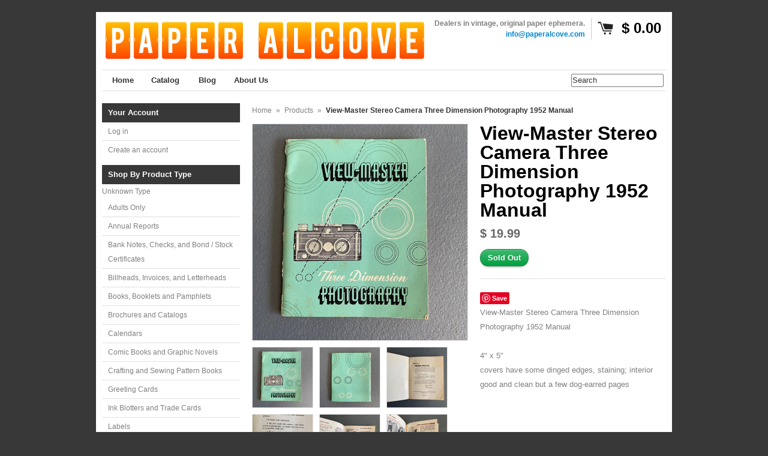

--- FILE ---
content_type: text/html; charset=utf-8
request_url: https://preppyporch.com/products/view-master-stereo-camera-three-dimension-photography-1952-manual
body_size: 14388
content:
<!DOCTYPE html>
<!--[if lt IE 7 ]> <html lang="en" class="no-js ie6"> <![endif]-->
<!--[if IE 7 ]>    <html lang="en" class="no-js ie7"> <![endif]-->
<!--[if IE 8 ]>    <html lang="en" class="no-js ie8"> <![endif]-->
<!--[if IE 9 ]>    <html lang="en" class="no-js ie9"> <![endif]-->
<!--[if (gt IE 9)|!(IE)]><!--> <html lang="en" class="no-js"> <!--<![endif]-->
<head>
  <meta name="p:domain_verify" content="6906ac7a40fd6ec08fd54135b1674c83"/>
 
<!-- meta.liquid snippet  -->
        
        
            <meta name="description" content="View-Master Stereo Camera Three Dimension Photography 1952 Manual4&quot; x 5&quot;covers have some dinged edges, staining; interior good and clean but a few dog-earred pages" />
        
  <link rel="shortcut icon" href="//preppyporch.com/cdn/shop/t/14/assets/favicon.png?v=37" type="image/png" />
  <meta charset="utf-8" />
  <meta http-equiv="X-UA-Compatible" content="IE=edge,chrome=1" />

  <title>
  View-Master Stereo Camera Three Dimension Photography 1952 Manual | Paper Alcove  
  </title>

  <link rel="canonical" href="https://paper-alcove.myshopify.com/products/view-master-stereo-camera-three-dimension-photography-1952-manual" />

  <script>window.performance && window.performance.mark && window.performance.mark('shopify.content_for_header.start');</script><meta id="shopify-digital-wallet" name="shopify-digital-wallet" content="/7226987/digital_wallets/dialog">
<meta name="shopify-checkout-api-token" content="7364b3cedca73d4bd04e158f50056769">
<meta id="in-context-paypal-metadata" data-shop-id="7226987" data-venmo-supported="false" data-environment="production" data-locale="en_US" data-paypal-v4="true" data-currency="USD">
<link rel="alternate" type="application/json+oembed" href="https://paper-alcove.myshopify.com/products/view-master-stereo-camera-three-dimension-photography-1952-manual.oembed">
<script async="async" src="/checkouts/internal/preloads.js?locale=en-US"></script>
<link rel="preconnect" href="https://shop.app" crossorigin="anonymous">
<script async="async" src="https://shop.app/checkouts/internal/preloads.js?locale=en-US&shop_id=7226987" crossorigin="anonymous"></script>
<script id="apple-pay-shop-capabilities" type="application/json">{"shopId":7226987,"countryCode":"US","currencyCode":"USD","merchantCapabilities":["supports3DS"],"merchantId":"gid:\/\/shopify\/Shop\/7226987","merchantName":"Paper Alcove","requiredBillingContactFields":["postalAddress","email"],"requiredShippingContactFields":["postalAddress","email"],"shippingType":"shipping","supportedNetworks":["visa","masterCard","amex","discover","elo","jcb"],"total":{"type":"pending","label":"Paper Alcove","amount":"1.00"},"shopifyPaymentsEnabled":true,"supportsSubscriptions":true}</script>
<script id="shopify-features" type="application/json">{"accessToken":"7364b3cedca73d4bd04e158f50056769","betas":["rich-media-storefront-analytics"],"domain":"preppyporch.com","predictiveSearch":true,"shopId":7226987,"locale":"en"}</script>
<script>var Shopify = Shopify || {};
Shopify.shop = "paper-alcove.myshopify.com";
Shopify.locale = "en";
Shopify.currency = {"active":"USD","rate":"1.0"};
Shopify.country = "US";
Shopify.theme = {"name":"Copy of Expo","id":10193673,"schema_name":null,"schema_version":null,"theme_store_id":null,"role":"main"};
Shopify.theme.handle = "null";
Shopify.theme.style = {"id":null,"handle":null};
Shopify.cdnHost = "preppyporch.com/cdn";
Shopify.routes = Shopify.routes || {};
Shopify.routes.root = "/";</script>
<script type="module">!function(o){(o.Shopify=o.Shopify||{}).modules=!0}(window);</script>
<script>!function(o){function n(){var o=[];function n(){o.push(Array.prototype.slice.apply(arguments))}return n.q=o,n}var t=o.Shopify=o.Shopify||{};t.loadFeatures=n(),t.autoloadFeatures=n()}(window);</script>
<script>
  window.ShopifyPay = window.ShopifyPay || {};
  window.ShopifyPay.apiHost = "shop.app\/pay";
  window.ShopifyPay.redirectState = null;
</script>
<script id="shop-js-analytics" type="application/json">{"pageType":"product"}</script>
<script defer="defer" async type="module" src="//preppyporch.com/cdn/shopifycloud/shop-js/modules/v2/client.init-shop-cart-sync_BT-GjEfc.en.esm.js"></script>
<script defer="defer" async type="module" src="//preppyporch.com/cdn/shopifycloud/shop-js/modules/v2/chunk.common_D58fp_Oc.esm.js"></script>
<script defer="defer" async type="module" src="//preppyporch.com/cdn/shopifycloud/shop-js/modules/v2/chunk.modal_xMitdFEc.esm.js"></script>
<script type="module">
  await import("//preppyporch.com/cdn/shopifycloud/shop-js/modules/v2/client.init-shop-cart-sync_BT-GjEfc.en.esm.js");
await import("//preppyporch.com/cdn/shopifycloud/shop-js/modules/v2/chunk.common_D58fp_Oc.esm.js");
await import("//preppyporch.com/cdn/shopifycloud/shop-js/modules/v2/chunk.modal_xMitdFEc.esm.js");

  window.Shopify.SignInWithShop?.initShopCartSync?.({"fedCMEnabled":true,"windoidEnabled":true});

</script>
<script>
  window.Shopify = window.Shopify || {};
  if (!window.Shopify.featureAssets) window.Shopify.featureAssets = {};
  window.Shopify.featureAssets['shop-js'] = {"shop-cart-sync":["modules/v2/client.shop-cart-sync_DZOKe7Ll.en.esm.js","modules/v2/chunk.common_D58fp_Oc.esm.js","modules/v2/chunk.modal_xMitdFEc.esm.js"],"init-fed-cm":["modules/v2/client.init-fed-cm_B6oLuCjv.en.esm.js","modules/v2/chunk.common_D58fp_Oc.esm.js","modules/v2/chunk.modal_xMitdFEc.esm.js"],"shop-cash-offers":["modules/v2/client.shop-cash-offers_D2sdYoxE.en.esm.js","modules/v2/chunk.common_D58fp_Oc.esm.js","modules/v2/chunk.modal_xMitdFEc.esm.js"],"shop-login-button":["modules/v2/client.shop-login-button_QeVjl5Y3.en.esm.js","modules/v2/chunk.common_D58fp_Oc.esm.js","modules/v2/chunk.modal_xMitdFEc.esm.js"],"pay-button":["modules/v2/client.pay-button_DXTOsIq6.en.esm.js","modules/v2/chunk.common_D58fp_Oc.esm.js","modules/v2/chunk.modal_xMitdFEc.esm.js"],"shop-button":["modules/v2/client.shop-button_DQZHx9pm.en.esm.js","modules/v2/chunk.common_D58fp_Oc.esm.js","modules/v2/chunk.modal_xMitdFEc.esm.js"],"avatar":["modules/v2/client.avatar_BTnouDA3.en.esm.js"],"init-windoid":["modules/v2/client.init-windoid_CR1B-cfM.en.esm.js","modules/v2/chunk.common_D58fp_Oc.esm.js","modules/v2/chunk.modal_xMitdFEc.esm.js"],"init-shop-for-new-customer-accounts":["modules/v2/client.init-shop-for-new-customer-accounts_C_vY_xzh.en.esm.js","modules/v2/client.shop-login-button_QeVjl5Y3.en.esm.js","modules/v2/chunk.common_D58fp_Oc.esm.js","modules/v2/chunk.modal_xMitdFEc.esm.js"],"init-shop-email-lookup-coordinator":["modules/v2/client.init-shop-email-lookup-coordinator_BI7n9ZSv.en.esm.js","modules/v2/chunk.common_D58fp_Oc.esm.js","modules/v2/chunk.modal_xMitdFEc.esm.js"],"init-shop-cart-sync":["modules/v2/client.init-shop-cart-sync_BT-GjEfc.en.esm.js","modules/v2/chunk.common_D58fp_Oc.esm.js","modules/v2/chunk.modal_xMitdFEc.esm.js"],"shop-toast-manager":["modules/v2/client.shop-toast-manager_DiYdP3xc.en.esm.js","modules/v2/chunk.common_D58fp_Oc.esm.js","modules/v2/chunk.modal_xMitdFEc.esm.js"],"init-customer-accounts":["modules/v2/client.init-customer-accounts_D9ZNqS-Q.en.esm.js","modules/v2/client.shop-login-button_QeVjl5Y3.en.esm.js","modules/v2/chunk.common_D58fp_Oc.esm.js","modules/v2/chunk.modal_xMitdFEc.esm.js"],"init-customer-accounts-sign-up":["modules/v2/client.init-customer-accounts-sign-up_iGw4briv.en.esm.js","modules/v2/client.shop-login-button_QeVjl5Y3.en.esm.js","modules/v2/chunk.common_D58fp_Oc.esm.js","modules/v2/chunk.modal_xMitdFEc.esm.js"],"shop-follow-button":["modules/v2/client.shop-follow-button_CqMgW2wH.en.esm.js","modules/v2/chunk.common_D58fp_Oc.esm.js","modules/v2/chunk.modal_xMitdFEc.esm.js"],"checkout-modal":["modules/v2/client.checkout-modal_xHeaAweL.en.esm.js","modules/v2/chunk.common_D58fp_Oc.esm.js","modules/v2/chunk.modal_xMitdFEc.esm.js"],"shop-login":["modules/v2/client.shop-login_D91U-Q7h.en.esm.js","modules/v2/chunk.common_D58fp_Oc.esm.js","modules/v2/chunk.modal_xMitdFEc.esm.js"],"lead-capture":["modules/v2/client.lead-capture_BJmE1dJe.en.esm.js","modules/v2/chunk.common_D58fp_Oc.esm.js","modules/v2/chunk.modal_xMitdFEc.esm.js"],"payment-terms":["modules/v2/client.payment-terms_Ci9AEqFq.en.esm.js","modules/v2/chunk.common_D58fp_Oc.esm.js","modules/v2/chunk.modal_xMitdFEc.esm.js"]};
</script>
<script id="__st">var __st={"a":7226987,"offset":-18000,"reqid":"5c2abbed-b43b-4164-9a0f-86c775760831-1769273441","pageurl":"preppyporch.com\/products\/view-master-stereo-camera-three-dimension-photography-1952-manual","u":"1060aa17c68a","p":"product","rtyp":"product","rid":6538321723526};</script>
<script>window.ShopifyPaypalV4VisibilityTracking = true;</script>
<script id="captcha-bootstrap">!function(){'use strict';const t='contact',e='account',n='new_comment',o=[[t,t],['blogs',n],['comments',n],[t,'customer']],c=[[e,'customer_login'],[e,'guest_login'],[e,'recover_customer_password'],[e,'create_customer']],r=t=>t.map((([t,e])=>`form[action*='/${t}']:not([data-nocaptcha='true']) input[name='form_type'][value='${e}']`)).join(','),a=t=>()=>t?[...document.querySelectorAll(t)].map((t=>t.form)):[];function s(){const t=[...o],e=r(t);return a(e)}const i='password',u='form_key',d=['recaptcha-v3-token','g-recaptcha-response','h-captcha-response',i],f=()=>{try{return window.sessionStorage}catch{return}},m='__shopify_v',_=t=>t.elements[u];function p(t,e,n=!1){try{const o=window.sessionStorage,c=JSON.parse(o.getItem(e)),{data:r}=function(t){const{data:e,action:n}=t;return t[m]||n?{data:e,action:n}:{data:t,action:n}}(c);for(const[e,n]of Object.entries(r))t.elements[e]&&(t.elements[e].value=n);n&&o.removeItem(e)}catch(o){console.error('form repopulation failed',{error:o})}}const l='form_type',E='cptcha';function T(t){t.dataset[E]=!0}const w=window,h=w.document,L='Shopify',v='ce_forms',y='captcha';let A=!1;((t,e)=>{const n=(g='f06e6c50-85a8-45c8-87d0-21a2b65856fe',I='https://cdn.shopify.com/shopifycloud/storefront-forms-hcaptcha/ce_storefront_forms_captcha_hcaptcha.v1.5.2.iife.js',D={infoText:'Protected by hCaptcha',privacyText:'Privacy',termsText:'Terms'},(t,e,n)=>{const o=w[L][v],c=o.bindForm;if(c)return c(t,g,e,D).then(n);var r;o.q.push([[t,g,e,D],n]),r=I,A||(h.body.append(Object.assign(h.createElement('script'),{id:'captcha-provider',async:!0,src:r})),A=!0)});var g,I,D;w[L]=w[L]||{},w[L][v]=w[L][v]||{},w[L][v].q=[],w[L][y]=w[L][y]||{},w[L][y].protect=function(t,e){n(t,void 0,e),T(t)},Object.freeze(w[L][y]),function(t,e,n,w,h,L){const[v,y,A,g]=function(t,e,n){const i=e?o:[],u=t?c:[],d=[...i,...u],f=r(d),m=r(i),_=r(d.filter((([t,e])=>n.includes(e))));return[a(f),a(m),a(_),s()]}(w,h,L),I=t=>{const e=t.target;return e instanceof HTMLFormElement?e:e&&e.form},D=t=>v().includes(t);t.addEventListener('submit',(t=>{const e=I(t);if(!e)return;const n=D(e)&&!e.dataset.hcaptchaBound&&!e.dataset.recaptchaBound,o=_(e),c=g().includes(e)&&(!o||!o.value);(n||c)&&t.preventDefault(),c&&!n&&(function(t){try{if(!f())return;!function(t){const e=f();if(!e)return;const n=_(t);if(!n)return;const o=n.value;o&&e.removeItem(o)}(t);const e=Array.from(Array(32),(()=>Math.random().toString(36)[2])).join('');!function(t,e){_(t)||t.append(Object.assign(document.createElement('input'),{type:'hidden',name:u})),t.elements[u].value=e}(t,e),function(t,e){const n=f();if(!n)return;const o=[...t.querySelectorAll(`input[type='${i}']`)].map((({name:t})=>t)),c=[...d,...o],r={};for(const[a,s]of new FormData(t).entries())c.includes(a)||(r[a]=s);n.setItem(e,JSON.stringify({[m]:1,action:t.action,data:r}))}(t,e)}catch(e){console.error('failed to persist form',e)}}(e),e.submit())}));const S=(t,e)=>{t&&!t.dataset[E]&&(n(t,e.some((e=>e===t))),T(t))};for(const o of['focusin','change'])t.addEventListener(o,(t=>{const e=I(t);D(e)&&S(e,y())}));const B=e.get('form_key'),M=e.get(l),P=B&&M;t.addEventListener('DOMContentLoaded',(()=>{const t=y();if(P)for(const e of t)e.elements[l].value===M&&p(e,B);[...new Set([...A(),...v().filter((t=>'true'===t.dataset.shopifyCaptcha))])].forEach((e=>S(e,t)))}))}(h,new URLSearchParams(w.location.search),n,t,e,['guest_login'])})(!0,!0)}();</script>
<script integrity="sha256-4kQ18oKyAcykRKYeNunJcIwy7WH5gtpwJnB7kiuLZ1E=" data-source-attribution="shopify.loadfeatures" defer="defer" src="//preppyporch.com/cdn/shopifycloud/storefront/assets/storefront/load_feature-a0a9edcb.js" crossorigin="anonymous"></script>
<script crossorigin="anonymous" defer="defer" src="//preppyporch.com/cdn/shopifycloud/storefront/assets/shopify_pay/storefront-65b4c6d7.js?v=20250812"></script>
<script data-source-attribution="shopify.dynamic_checkout.dynamic.init">var Shopify=Shopify||{};Shopify.PaymentButton=Shopify.PaymentButton||{isStorefrontPortableWallets:!0,init:function(){window.Shopify.PaymentButton.init=function(){};var t=document.createElement("script");t.src="https://preppyporch.com/cdn/shopifycloud/portable-wallets/latest/portable-wallets.en.js",t.type="module",document.head.appendChild(t)}};
</script>
<script data-source-attribution="shopify.dynamic_checkout.buyer_consent">
  function portableWalletsHideBuyerConsent(e){var t=document.getElementById("shopify-buyer-consent"),n=document.getElementById("shopify-subscription-policy-button");t&&n&&(t.classList.add("hidden"),t.setAttribute("aria-hidden","true"),n.removeEventListener("click",e))}function portableWalletsShowBuyerConsent(e){var t=document.getElementById("shopify-buyer-consent"),n=document.getElementById("shopify-subscription-policy-button");t&&n&&(t.classList.remove("hidden"),t.removeAttribute("aria-hidden"),n.addEventListener("click",e))}window.Shopify?.PaymentButton&&(window.Shopify.PaymentButton.hideBuyerConsent=portableWalletsHideBuyerConsent,window.Shopify.PaymentButton.showBuyerConsent=portableWalletsShowBuyerConsent);
</script>
<script data-source-attribution="shopify.dynamic_checkout.cart.bootstrap">document.addEventListener("DOMContentLoaded",(function(){function t(){return document.querySelector("shopify-accelerated-checkout-cart, shopify-accelerated-checkout")}if(t())Shopify.PaymentButton.init();else{new MutationObserver((function(e,n){t()&&(Shopify.PaymentButton.init(),n.disconnect())})).observe(document.body,{childList:!0,subtree:!0})}}));
</script>
<link id="shopify-accelerated-checkout-styles" rel="stylesheet" media="screen" href="https://preppyporch.com/cdn/shopifycloud/portable-wallets/latest/accelerated-checkout-backwards-compat.css" crossorigin="anonymous">
<style id="shopify-accelerated-checkout-cart">
        #shopify-buyer-consent {
  margin-top: 1em;
  display: inline-block;
  width: 100%;
}

#shopify-buyer-consent.hidden {
  display: none;
}

#shopify-subscription-policy-button {
  background: none;
  border: none;
  padding: 0;
  text-decoration: underline;
  font-size: inherit;
  cursor: pointer;
}

#shopify-subscription-policy-button::before {
  box-shadow: none;
}

      </style>

<script>window.performance && window.performance.mark && window.performance.mark('shopify.content_for_header.end');</script>

  
  <meta name="description" content="View-Master Stereo Camera Three Dimension Photography 1952 Manual4&quot; x 5&quot;covers have some dinged edges, staining; interior good and clean but a few dog-earred pages" />
  

  
  <meta property="og:type" content="product" />
  <meta property="og:title" content="View-Master Stereo Camera Three Dimension Photography 1952 Manual" />
  
  <meta property="og:image" content="http://preppyporch.com/cdn/shop/products/TlQvpIwh_0_grande.jpg?v=1614752469" />
  <meta property="og:image:secure_url" content="https://preppyporch.com/cdn/shop/products/TlQvpIwh_0_grande.jpg?v=1614752469" />
  
  <meta property="og:image" content="http://preppyporch.com/cdn/shop/products/TlQvpIwh_1_grande.jpg?v=1614752469" />
  <meta property="og:image:secure_url" content="https://preppyporch.com/cdn/shop/products/TlQvpIwh_1_grande.jpg?v=1614752469" />
  
  <meta property="og:image" content="http://preppyporch.com/cdn/shop/products/TlQvpIwh_2_grande.jpg?v=1614752470" />
  <meta property="og:image:secure_url" content="https://preppyporch.com/cdn/shop/products/TlQvpIwh_2_grande.jpg?v=1614752470" />
  
  <meta property="og:image" content="http://preppyporch.com/cdn/shop/products/TlQvpIwh_3_grande.jpg?v=1614752470" />
  <meta property="og:image:secure_url" content="https://preppyporch.com/cdn/shop/products/TlQvpIwh_3_grande.jpg?v=1614752470" />
  
  <meta property="og:image" content="http://preppyporch.com/cdn/shop/products/TlQvpIwh_4_grande.jpg?v=1614752470" />
  <meta property="og:image:secure_url" content="https://preppyporch.com/cdn/shop/products/TlQvpIwh_4_grande.jpg?v=1614752470" />
  
  <meta property="og:image" content="http://preppyporch.com/cdn/shop/products/TlQvpIwh_5_grande.jpg?v=1614752471" />
  <meta property="og:image:secure_url" content="https://preppyporch.com/cdn/shop/products/TlQvpIwh_5_grande.jpg?v=1614752471" />
  
  <meta property="og:image" content="http://preppyporch.com/cdn/shop/products/TlQvpIwh_6_grande.jpg?v=1614752471" />
  <meta property="og:image:secure_url" content="https://preppyporch.com/cdn/shop/products/TlQvpIwh_6_grande.jpg?v=1614752471" />
  
  <meta property="og:image" content="http://preppyporch.com/cdn/shop/products/TlQvpIwh_7_grande.jpg?v=1614752471" />
  <meta property="og:image:secure_url" content="https://preppyporch.com/cdn/shop/products/TlQvpIwh_7_grande.jpg?v=1614752471" />
  
  <meta property="og:image" content="http://preppyporch.com/cdn/shop/products/TlQvpIwh_8_grande.jpg?v=1614752471" />
  <meta property="og:image:secure_url" content="https://preppyporch.com/cdn/shop/products/TlQvpIwh_8_grande.jpg?v=1614752471" />
  
  <meta property="og:price:amount" content="19.99" />
  <meta property="og:price:currency" content="USD" />



<meta property="og:description" content="View-Master Stereo Camera Three Dimension Photography 1952 Manual4&quot; x 5&quot;covers have some dinged edges, staining; interior good and clean but a few dog-earred pages" />

<meta property="og:url" content="https://paper-alcove.myshopify.com/products/view-master-stereo-camera-three-dimension-photography-1952-manual" />
<meta property="og:site_name" content="Paper Alcove" />
  
 

  <meta name="twitter:card" content="product" />
  <meta name="twitter:title" content="View-Master Stereo Camera Three Dimension Photography 1952 Manual" />
  <meta name="twitter:description" content="View-Master Stereo Camera Three Dimension Photography 1952 Manual4&quot; x 5&quot;covers have some dinged edges, staining; interior good and clean but a few dog-earred pages" />
  <meta name="twitter:image" content="http://preppyporch.com/cdn/shop/products/TlQvpIwh_0_large.jpg?v=1614752469" />
  <meta name="twitter:label1" content="PRICE" />
  <meta name="twitter:data1" content="$ 19.99 USD" />
  <meta name="twitter:label2" content="VENDOR" />
  <meta name="twitter:data2" content="Paper Alcove" />


  <link href="//preppyporch.com/cdn/shop/t/14/assets/reset.css?v=38988880943494880401425167701" rel="stylesheet" type="text/css" media="all" />
  <link href="//preppyporch.com/cdn/shop/t/14/assets/shop.css?v=3972889259309649371661785110" rel="stylesheet" type="text/css" media="all" />

  <!--[if IE]>
  <link href="//preppyporch.com/cdn/shop/t/14/assets/ie.css?v=113844377487649362371425167703" rel="stylesheet" type="text/css" media="all" />
  <![endif]-->
  <!--[if IE 9]>
  <link href="//preppyporch.com/cdn/shop/t/14/assets/ie9.css?v=105384586227680509811425167700" rel="stylesheet" type="text/css" media="all" />
  <![endif]-->
  <!--[if IE 8]>
  <link href="//preppyporch.com/cdn/shop/t/14/assets/ie8.css?v=111603181540343972631425167699" rel="stylesheet" type="text/css" media="all" />
  <![endif]-->
  <!--[if IE 7]>
  <link href="//preppyporch.com/cdn/shop/t/14/assets/ie7.css?v=173378181123267971031425167699" rel="stylesheet" type="text/css" media="all" />
  <![endif]-->
  <!--[if lt IE 7 ]>
  <link href="//preppyporch.com/cdn/shop/t/14/assets/ie6.css?v=76105847964199069671425167699" rel="stylesheet" type="text/css" media="all" />
  <![endif]-->

  <script src="//preppyporch.com/cdn/shop/t/14/assets/modernizr.js?v=147981083846799747481425167701" type="text/javascript"></script>

  <script type="text/javascript" src="//ajax.googleapis.com/ajax/libs/jquery/1.7/jquery.min.js"></script>

  

  <script src="//preppyporch.com/cdn/shopifycloud/storefront/assets/themes_support/option_selection-b017cd28.js" type="text/javascript"></script>
  <script src="//preppyporch.com/cdn/shopifycloud/storefront/assets/themes_support/api.jquery-7ab1a3a4.js" type="text/javascript"></script>
  <script src="//preppyporch.com/cdn/shop/t/14/assets/ajaxify-shop.js?v=180805140936958040651454216524" type="text/javascript"></script>

  

  <script src="//preppyporch.com/cdn/shop/t/14/assets/jquery-ui-1.8.6.js?v=108138107927768720921425167700" type="text/javascript"></script>
  <script src="//preppyporch.com/cdn/shop/t/14/assets/jquery.cookie.js?v=180546688930259148121425167700" type="text/javascript"></script>
  <script src="//preppyporch.com/cdn/shop/t/14/assets/jquery.slider.js?v=107590931238608458111425167700" type="text/javascript"></script>
  <script src="//preppyporch.com/cdn/shop/t/14/assets/jquery.zoom.min.js?v=7098547149633335911425167700" type="text/javascript"></script>
  <script src="//preppyporch.com/cdn/shop/t/14/assets/shop.js?v=35279692554205187521454219330" type="text/javascript"></script>

  

  <script type="text/javascript">
  Shopify.money_format = "$ {{amount}}";
  </script>

  
<link href="https://monorail-edge.shopifysvc.com" rel="dns-prefetch">
<script>(function(){if ("sendBeacon" in navigator && "performance" in window) {try {var session_token_from_headers = performance.getEntriesByType('navigation')[0].serverTiming.find(x => x.name == '_s').description;} catch {var session_token_from_headers = undefined;}var session_cookie_matches = document.cookie.match(/_shopify_s=([^;]*)/);var session_token_from_cookie = session_cookie_matches && session_cookie_matches.length === 2 ? session_cookie_matches[1] : "";var session_token = session_token_from_headers || session_token_from_cookie || "";function handle_abandonment_event(e) {var entries = performance.getEntries().filter(function(entry) {return /monorail-edge.shopifysvc.com/.test(entry.name);});if (!window.abandonment_tracked && entries.length === 0) {window.abandonment_tracked = true;var currentMs = Date.now();var navigation_start = performance.timing.navigationStart;var payload = {shop_id: 7226987,url: window.location.href,navigation_start,duration: currentMs - navigation_start,session_token,page_type: "product"};window.navigator.sendBeacon("https://monorail-edge.shopifysvc.com/v1/produce", JSON.stringify({schema_id: "online_store_buyer_site_abandonment/1.1",payload: payload,metadata: {event_created_at_ms: currentMs,event_sent_at_ms: currentMs}}));}}window.addEventListener('pagehide', handle_abandonment_event);}}());</script>
<script id="web-pixels-manager-setup">(function e(e,d,r,n,o){if(void 0===o&&(o={}),!Boolean(null===(a=null===(i=window.Shopify)||void 0===i?void 0:i.analytics)||void 0===a?void 0:a.replayQueue)){var i,a;window.Shopify=window.Shopify||{};var t=window.Shopify;t.analytics=t.analytics||{};var s=t.analytics;s.replayQueue=[],s.publish=function(e,d,r){return s.replayQueue.push([e,d,r]),!0};try{self.performance.mark("wpm:start")}catch(e){}var l=function(){var e={modern:/Edge?\/(1{2}[4-9]|1[2-9]\d|[2-9]\d{2}|\d{4,})\.\d+(\.\d+|)|Firefox\/(1{2}[4-9]|1[2-9]\d|[2-9]\d{2}|\d{4,})\.\d+(\.\d+|)|Chrom(ium|e)\/(9{2}|\d{3,})\.\d+(\.\d+|)|(Maci|X1{2}).+ Version\/(15\.\d+|(1[6-9]|[2-9]\d|\d{3,})\.\d+)([,.]\d+|)( \(\w+\)|)( Mobile\/\w+|) Safari\/|Chrome.+OPR\/(9{2}|\d{3,})\.\d+\.\d+|(CPU[ +]OS|iPhone[ +]OS|CPU[ +]iPhone|CPU IPhone OS|CPU iPad OS)[ +]+(15[._]\d+|(1[6-9]|[2-9]\d|\d{3,})[._]\d+)([._]\d+|)|Android:?[ /-](13[3-9]|1[4-9]\d|[2-9]\d{2}|\d{4,})(\.\d+|)(\.\d+|)|Android.+Firefox\/(13[5-9]|1[4-9]\d|[2-9]\d{2}|\d{4,})\.\d+(\.\d+|)|Android.+Chrom(ium|e)\/(13[3-9]|1[4-9]\d|[2-9]\d{2}|\d{4,})\.\d+(\.\d+|)|SamsungBrowser\/([2-9]\d|\d{3,})\.\d+/,legacy:/Edge?\/(1[6-9]|[2-9]\d|\d{3,})\.\d+(\.\d+|)|Firefox\/(5[4-9]|[6-9]\d|\d{3,})\.\d+(\.\d+|)|Chrom(ium|e)\/(5[1-9]|[6-9]\d|\d{3,})\.\d+(\.\d+|)([\d.]+$|.*Safari\/(?![\d.]+ Edge\/[\d.]+$))|(Maci|X1{2}).+ Version\/(10\.\d+|(1[1-9]|[2-9]\d|\d{3,})\.\d+)([,.]\d+|)( \(\w+\)|)( Mobile\/\w+|) Safari\/|Chrome.+OPR\/(3[89]|[4-9]\d|\d{3,})\.\d+\.\d+|(CPU[ +]OS|iPhone[ +]OS|CPU[ +]iPhone|CPU IPhone OS|CPU iPad OS)[ +]+(10[._]\d+|(1[1-9]|[2-9]\d|\d{3,})[._]\d+)([._]\d+|)|Android:?[ /-](13[3-9]|1[4-9]\d|[2-9]\d{2}|\d{4,})(\.\d+|)(\.\d+|)|Mobile Safari.+OPR\/([89]\d|\d{3,})\.\d+\.\d+|Android.+Firefox\/(13[5-9]|1[4-9]\d|[2-9]\d{2}|\d{4,})\.\d+(\.\d+|)|Android.+Chrom(ium|e)\/(13[3-9]|1[4-9]\d|[2-9]\d{2}|\d{4,})\.\d+(\.\d+|)|Android.+(UC? ?Browser|UCWEB|U3)[ /]?(15\.([5-9]|\d{2,})|(1[6-9]|[2-9]\d|\d{3,})\.\d+)\.\d+|SamsungBrowser\/(5\.\d+|([6-9]|\d{2,})\.\d+)|Android.+MQ{2}Browser\/(14(\.(9|\d{2,})|)|(1[5-9]|[2-9]\d|\d{3,})(\.\d+|))(\.\d+|)|K[Aa][Ii]OS\/(3\.\d+|([4-9]|\d{2,})\.\d+)(\.\d+|)/},d=e.modern,r=e.legacy,n=navigator.userAgent;return n.match(d)?"modern":n.match(r)?"legacy":"unknown"}(),u="modern"===l?"modern":"legacy",c=(null!=n?n:{modern:"",legacy:""})[u],f=function(e){return[e.baseUrl,"/wpm","/b",e.hashVersion,"modern"===e.buildTarget?"m":"l",".js"].join("")}({baseUrl:d,hashVersion:r,buildTarget:u}),m=function(e){var d=e.version,r=e.bundleTarget,n=e.surface,o=e.pageUrl,i=e.monorailEndpoint;return{emit:function(e){var a=e.status,t=e.errorMsg,s=(new Date).getTime(),l=JSON.stringify({metadata:{event_sent_at_ms:s},events:[{schema_id:"web_pixels_manager_load/3.1",payload:{version:d,bundle_target:r,page_url:o,status:a,surface:n,error_msg:t},metadata:{event_created_at_ms:s}}]});if(!i)return console&&console.warn&&console.warn("[Web Pixels Manager] No Monorail endpoint provided, skipping logging."),!1;try{return self.navigator.sendBeacon.bind(self.navigator)(i,l)}catch(e){}var u=new XMLHttpRequest;try{return u.open("POST",i,!0),u.setRequestHeader("Content-Type","text/plain"),u.send(l),!0}catch(e){return console&&console.warn&&console.warn("[Web Pixels Manager] Got an unhandled error while logging to Monorail."),!1}}}}({version:r,bundleTarget:l,surface:e.surface,pageUrl:self.location.href,monorailEndpoint:e.monorailEndpoint});try{o.browserTarget=l,function(e){var d=e.src,r=e.async,n=void 0===r||r,o=e.onload,i=e.onerror,a=e.sri,t=e.scriptDataAttributes,s=void 0===t?{}:t,l=document.createElement("script"),u=document.querySelector("head"),c=document.querySelector("body");if(l.async=n,l.src=d,a&&(l.integrity=a,l.crossOrigin="anonymous"),s)for(var f in s)if(Object.prototype.hasOwnProperty.call(s,f))try{l.dataset[f]=s[f]}catch(e){}if(o&&l.addEventListener("load",o),i&&l.addEventListener("error",i),u)u.appendChild(l);else{if(!c)throw new Error("Did not find a head or body element to append the script");c.appendChild(l)}}({src:f,async:!0,onload:function(){if(!function(){var e,d;return Boolean(null===(d=null===(e=window.Shopify)||void 0===e?void 0:e.analytics)||void 0===d?void 0:d.initialized)}()){var d=window.webPixelsManager.init(e)||void 0;if(d){var r=window.Shopify.analytics;r.replayQueue.forEach((function(e){var r=e[0],n=e[1],o=e[2];d.publishCustomEvent(r,n,o)})),r.replayQueue=[],r.publish=d.publishCustomEvent,r.visitor=d.visitor,r.initialized=!0}}},onerror:function(){return m.emit({status:"failed",errorMsg:"".concat(f," has failed to load")})},sri:function(e){var d=/^sha384-[A-Za-z0-9+/=]+$/;return"string"==typeof e&&d.test(e)}(c)?c:"",scriptDataAttributes:o}),m.emit({status:"loading"})}catch(e){m.emit({status:"failed",errorMsg:(null==e?void 0:e.message)||"Unknown error"})}}})({shopId: 7226987,storefrontBaseUrl: "https://paper-alcove.myshopify.com",extensionsBaseUrl: "https://extensions.shopifycdn.com/cdn/shopifycloud/web-pixels-manager",monorailEndpoint: "https://monorail-edge.shopifysvc.com/unstable/produce_batch",surface: "storefront-renderer",enabledBetaFlags: ["2dca8a86"],webPixelsConfigList: [{"id":"98009222","eventPayloadVersion":"v1","runtimeContext":"LAX","scriptVersion":"1","type":"CUSTOM","privacyPurposes":["ANALYTICS"],"name":"Google Analytics tag (migrated)"},{"id":"shopify-app-pixel","configuration":"{}","eventPayloadVersion":"v1","runtimeContext":"STRICT","scriptVersion":"0450","apiClientId":"shopify-pixel","type":"APP","privacyPurposes":["ANALYTICS","MARKETING"]},{"id":"shopify-custom-pixel","eventPayloadVersion":"v1","runtimeContext":"LAX","scriptVersion":"0450","apiClientId":"shopify-pixel","type":"CUSTOM","privacyPurposes":["ANALYTICS","MARKETING"]}],isMerchantRequest: false,initData: {"shop":{"name":"Paper Alcove","paymentSettings":{"currencyCode":"USD"},"myshopifyDomain":"paper-alcove.myshopify.com","countryCode":"US","storefrontUrl":"https:\/\/paper-alcove.myshopify.com"},"customer":null,"cart":null,"checkout":null,"productVariants":[{"price":{"amount":19.99,"currencyCode":"USD"},"product":{"title":"View-Master Stereo Camera Three Dimension Photography 1952 Manual","vendor":"Paper Alcove","id":"6538321723526","untranslatedTitle":"View-Master Stereo Camera Three Dimension Photography 1952 Manual","url":"\/products\/view-master-stereo-camera-three-dimension-photography-1952-manual","type":"Manuals"},"id":"39254425469062","image":{"src":"\/\/preppyporch.com\/cdn\/shop\/products\/TlQvpIwh_0.jpg?v=1614752469"},"sku":"","title":"Default Title","untranslatedTitle":"Default Title"}],"purchasingCompany":null},},"https://preppyporch.com/cdn","fcfee988w5aeb613cpc8e4bc33m6693e112",{"modern":"","legacy":""},{"shopId":"7226987","storefrontBaseUrl":"https:\/\/paper-alcove.myshopify.com","extensionBaseUrl":"https:\/\/extensions.shopifycdn.com\/cdn\/shopifycloud\/web-pixels-manager","surface":"storefront-renderer","enabledBetaFlags":"[\"2dca8a86\"]","isMerchantRequest":"false","hashVersion":"fcfee988w5aeb613cpc8e4bc33m6693e112","publish":"custom","events":"[[\"page_viewed\",{}],[\"product_viewed\",{\"productVariant\":{\"price\":{\"amount\":19.99,\"currencyCode\":\"USD\"},\"product\":{\"title\":\"View-Master Stereo Camera Three Dimension Photography 1952 Manual\",\"vendor\":\"Paper Alcove\",\"id\":\"6538321723526\",\"untranslatedTitle\":\"View-Master Stereo Camera Three Dimension Photography 1952 Manual\",\"url\":\"\/products\/view-master-stereo-camera-three-dimension-photography-1952-manual\",\"type\":\"Manuals\"},\"id\":\"39254425469062\",\"image\":{\"src\":\"\/\/preppyporch.com\/cdn\/shop\/products\/TlQvpIwh_0.jpg?v=1614752469\"},\"sku\":\"\",\"title\":\"Default Title\",\"untranslatedTitle\":\"Default Title\"}}]]"});</script><script>
  window.ShopifyAnalytics = window.ShopifyAnalytics || {};
  window.ShopifyAnalytics.meta = window.ShopifyAnalytics.meta || {};
  window.ShopifyAnalytics.meta.currency = 'USD';
  var meta = {"product":{"id":6538321723526,"gid":"gid:\/\/shopify\/Product\/6538321723526","vendor":"Paper Alcove","type":"Manuals","handle":"view-master-stereo-camera-three-dimension-photography-1952-manual","variants":[{"id":39254425469062,"price":1999,"name":"View-Master Stereo Camera Three Dimension Photography 1952 Manual","public_title":null,"sku":""}],"remote":false},"page":{"pageType":"product","resourceType":"product","resourceId":6538321723526,"requestId":"5c2abbed-b43b-4164-9a0f-86c775760831-1769273441"}};
  for (var attr in meta) {
    window.ShopifyAnalytics.meta[attr] = meta[attr];
  }
</script>
<script class="analytics">
  (function () {
    var customDocumentWrite = function(content) {
      var jquery = null;

      if (window.jQuery) {
        jquery = window.jQuery;
      } else if (window.Checkout && window.Checkout.$) {
        jquery = window.Checkout.$;
      }

      if (jquery) {
        jquery('body').append(content);
      }
    };

    var hasLoggedConversion = function(token) {
      if (token) {
        return document.cookie.indexOf('loggedConversion=' + token) !== -1;
      }
      return false;
    }

    var setCookieIfConversion = function(token) {
      if (token) {
        var twoMonthsFromNow = new Date(Date.now());
        twoMonthsFromNow.setMonth(twoMonthsFromNow.getMonth() + 2);

        document.cookie = 'loggedConversion=' + token + '; expires=' + twoMonthsFromNow;
      }
    }

    var trekkie = window.ShopifyAnalytics.lib = window.trekkie = window.trekkie || [];
    if (trekkie.integrations) {
      return;
    }
    trekkie.methods = [
      'identify',
      'page',
      'ready',
      'track',
      'trackForm',
      'trackLink'
    ];
    trekkie.factory = function(method) {
      return function() {
        var args = Array.prototype.slice.call(arguments);
        args.unshift(method);
        trekkie.push(args);
        return trekkie;
      };
    };
    for (var i = 0; i < trekkie.methods.length; i++) {
      var key = trekkie.methods[i];
      trekkie[key] = trekkie.factory(key);
    }
    trekkie.load = function(config) {
      trekkie.config = config || {};
      trekkie.config.initialDocumentCookie = document.cookie;
      var first = document.getElementsByTagName('script')[0];
      var script = document.createElement('script');
      script.type = 'text/javascript';
      script.onerror = function(e) {
        var scriptFallback = document.createElement('script');
        scriptFallback.type = 'text/javascript';
        scriptFallback.onerror = function(error) {
                var Monorail = {
      produce: function produce(monorailDomain, schemaId, payload) {
        var currentMs = new Date().getTime();
        var event = {
          schema_id: schemaId,
          payload: payload,
          metadata: {
            event_created_at_ms: currentMs,
            event_sent_at_ms: currentMs
          }
        };
        return Monorail.sendRequest("https://" + monorailDomain + "/v1/produce", JSON.stringify(event));
      },
      sendRequest: function sendRequest(endpointUrl, payload) {
        // Try the sendBeacon API
        if (window && window.navigator && typeof window.navigator.sendBeacon === 'function' && typeof window.Blob === 'function' && !Monorail.isIos12()) {
          var blobData = new window.Blob([payload], {
            type: 'text/plain'
          });

          if (window.navigator.sendBeacon(endpointUrl, blobData)) {
            return true;
          } // sendBeacon was not successful

        } // XHR beacon

        var xhr = new XMLHttpRequest();

        try {
          xhr.open('POST', endpointUrl);
          xhr.setRequestHeader('Content-Type', 'text/plain');
          xhr.send(payload);
        } catch (e) {
          console.log(e);
        }

        return false;
      },
      isIos12: function isIos12() {
        return window.navigator.userAgent.lastIndexOf('iPhone; CPU iPhone OS 12_') !== -1 || window.navigator.userAgent.lastIndexOf('iPad; CPU OS 12_') !== -1;
      }
    };
    Monorail.produce('monorail-edge.shopifysvc.com',
      'trekkie_storefront_load_errors/1.1',
      {shop_id: 7226987,
      theme_id: 10193673,
      app_name: "storefront",
      context_url: window.location.href,
      source_url: "//preppyporch.com/cdn/s/trekkie.storefront.8d95595f799fbf7e1d32231b9a28fd43b70c67d3.min.js"});

        };
        scriptFallback.async = true;
        scriptFallback.src = '//preppyporch.com/cdn/s/trekkie.storefront.8d95595f799fbf7e1d32231b9a28fd43b70c67d3.min.js';
        first.parentNode.insertBefore(scriptFallback, first);
      };
      script.async = true;
      script.src = '//preppyporch.com/cdn/s/trekkie.storefront.8d95595f799fbf7e1d32231b9a28fd43b70c67d3.min.js';
      first.parentNode.insertBefore(script, first);
    };
    trekkie.load(
      {"Trekkie":{"appName":"storefront","development":false,"defaultAttributes":{"shopId":7226987,"isMerchantRequest":null,"themeId":10193673,"themeCityHash":"11899311561460179750","contentLanguage":"en","currency":"USD","eventMetadataId":"661bd6b3-25fc-4685-8e98-d9b4d336c1f0"},"isServerSideCookieWritingEnabled":true,"monorailRegion":"shop_domain","enabledBetaFlags":["65f19447"]},"Session Attribution":{},"S2S":{"facebookCapiEnabled":false,"source":"trekkie-storefront-renderer","apiClientId":580111}}
    );

    var loaded = false;
    trekkie.ready(function() {
      if (loaded) return;
      loaded = true;

      window.ShopifyAnalytics.lib = window.trekkie;

      var originalDocumentWrite = document.write;
      document.write = customDocumentWrite;
      try { window.ShopifyAnalytics.merchantGoogleAnalytics.call(this); } catch(error) {};
      document.write = originalDocumentWrite;

      window.ShopifyAnalytics.lib.page(null,{"pageType":"product","resourceType":"product","resourceId":6538321723526,"requestId":"5c2abbed-b43b-4164-9a0f-86c775760831-1769273441","shopifyEmitted":true});

      var match = window.location.pathname.match(/checkouts\/(.+)\/(thank_you|post_purchase)/)
      var token = match? match[1]: undefined;
      if (!hasLoggedConversion(token)) {
        setCookieIfConversion(token);
        window.ShopifyAnalytics.lib.track("Viewed Product",{"currency":"USD","variantId":39254425469062,"productId":6538321723526,"productGid":"gid:\/\/shopify\/Product\/6538321723526","name":"View-Master Stereo Camera Three Dimension Photography 1952 Manual","price":"19.99","sku":"","brand":"Paper Alcove","variant":null,"category":"Manuals","nonInteraction":true,"remote":false},undefined,undefined,{"shopifyEmitted":true});
      window.ShopifyAnalytics.lib.track("monorail:\/\/trekkie_storefront_viewed_product\/1.1",{"currency":"USD","variantId":39254425469062,"productId":6538321723526,"productGid":"gid:\/\/shopify\/Product\/6538321723526","name":"View-Master Stereo Camera Three Dimension Photography 1952 Manual","price":"19.99","sku":"","brand":"Paper Alcove","variant":null,"category":"Manuals","nonInteraction":true,"remote":false,"referer":"https:\/\/preppyporch.com\/products\/view-master-stereo-camera-three-dimension-photography-1952-manual"});
      }
    });


        var eventsListenerScript = document.createElement('script');
        eventsListenerScript.async = true;
        eventsListenerScript.src = "//preppyporch.com/cdn/shopifycloud/storefront/assets/shop_events_listener-3da45d37.js";
        document.getElementsByTagName('head')[0].appendChild(eventsListenerScript);

})();</script>
  <script>
  if (!window.ga || (window.ga && typeof window.ga !== 'function')) {
    window.ga = function ga() {
      (window.ga.q = window.ga.q || []).push(arguments);
      if (window.Shopify && window.Shopify.analytics && typeof window.Shopify.analytics.publish === 'function') {
        window.Shopify.analytics.publish("ga_stub_called", {}, {sendTo: "google_osp_migration"});
      }
      console.error("Shopify's Google Analytics stub called with:", Array.from(arguments), "\nSee https://help.shopify.com/manual/promoting-marketing/pixels/pixel-migration#google for more information.");
    };
    if (window.Shopify && window.Shopify.analytics && typeof window.Shopify.analytics.publish === 'function') {
      window.Shopify.analytics.publish("ga_stub_initialized", {}, {sendTo: "google_osp_migration"});
    }
  }
</script>
<script
  defer
  src="https://preppyporch.com/cdn/shopifycloud/perf-kit/shopify-perf-kit-3.0.4.min.js"
  data-application="storefront-renderer"
  data-shop-id="7226987"
  data-render-region="gcp-us-central1"
  data-page-type="product"
  data-theme-instance-id="10193673"
  data-theme-name=""
  data-theme-version=""
  data-monorail-region="shop_domain"
  data-resource-timing-sampling-rate="10"
  data-shs="true"
  data-shs-beacon="true"
  data-shs-export-with-fetch="true"
  data-shs-logs-sample-rate="1"
  data-shs-beacon-endpoint="https://preppyporch.com/api/collect"
></script>
</head>

<body>
  <div class="wrapper clearfix">
    <header class="clearfix">
      <div class="logo">
        
        <a href="/" class="shop_logo"><img src="//preppyporch.com/cdn/shop/t/14/assets/logo.png?v=136104026982473156281454216586" alt="Paper Alcove" class="png_bg" /></a>
        
      </div> <!-- /.logo -->
      <div class="fr clearfix">
        <div class="fr cart-summary">
          <span class="cart">
            <h3>
              <a href="/cart">
                <span class="cart-total-items clearfix">
                  
                  <span class="total_price fl">$ 0.00</span>
                  
                </span>
              </a>
            </h3>
          </span>
          <div id="item-added" style="display:none;"></div>
        </div> <!-- /.cart-summary -->
        <div class="fr contact-info">
          <span class="tel">Dealers in vintage, original paper ephemera.</span>
          <span class="email"><a href="mailto:info@paperalcove.com">info@paperalcove.com</a></span>
        </div>
      </div>
    </header>

    <nav class="main">
      <ul class="clearfix">
        
        
        <li>
        <a href="/" class=""><span>Home</span></a>
        
        
      </li>
      
      
        
        <li>
        <a href="/collections/all" class=""><span>Catalog</span></a>
        
        
      </li>
      
      
        
        <li class="dropdown">
        <a href="/blogs/news" class=""><span>Blog</span></a>
        
        
        <ul class="dropdown">
          
          <li><a href="/blogs/news/92990785-2-recent-acquisitions-banking-ephemera-and-general-store-contents">2 Recent Acquisitions: banking ephemera and general store contents</a></li>
          
          <li><a href="/blogs/news/17371589-new-acquisition-railroad-and-model-train-collection">New Acquisition - Railroad and model train collection</a></li>
          
          <li><a href="/blogs/news/17231873-new-acquisition-contents-of-a-hardware-store-farm-equipment-dealer">New Acquisition - Contents of a hardware store / farm equipment dealer</a></li>
          
          <li><a href="/blogs/news/16635137-new-acquisition-giant-collection-of-over-4-000-vintage-magazines">New Acquisition - Giant Collection of over 4,000 vintage magazines</a></li>
          
          <li><a href="/blogs/news/16170769-think-ill-beat-my-wife-tonight">Think I'll Beat My Wife Tonight</a></li>
          
        </ul>
        
      </li>
      
      
        
        <li>
        <a href="/pages/about-us" class=""><span>About Us</span></a>
        
        
      </li>
      
      
      <li class="fr">
        <form id="search_form" class="searchform" name="search" action="/search">
          
          <input type="text" class="replace" name="q" value="Search" />
          
        </form>
      </li>
    </ul>
  </nav>

  <section id="body" class="clearfix">
    <div class="sidebar">
      
<nav>
  <span class="heading">Your Account</span>
  <ul>
  
    <li><a href="/account/login" id="customer_login_link">Log in</a></li>
    
    <li><a href="/account/register" id="customer_register_link">Create an account</a></li>
    
  
  </ul>
</nav>







<nav>
  <span class="heading">Shop By Product Type</span>
  <ul>
    
    <li>Unknown Type</li>
    
    <li><a href="/collections/types?q=Adults%20Only" title="Adults Only">Adults Only</a></li>
    
    <li><a href="/collections/types?q=Annual%20Reports" title="Annual Reports">Annual Reports</a></li>
    
    <li><a href="/collections/types?q=Bank%20Notes%2C%20Checks%2C%20and%20Bond%20%2F%20Stock%20Certificates" title="Bank Notes, Checks, and Bond / Stock Certificates">Bank Notes, Checks, and Bond / Stock Certificates</a></li>
    
    <li><a href="/collections/types?q=Billheads%2C%20Invoices%2C%20and%20Letterheads" title="Billheads, Invoices, and Letterheads">Billheads, Invoices, and Letterheads</a></li>
    
    <li><a href="/collections/types?q=Books%2C%20Booklets%20and%20Pamphlets" title="Books, Booklets and Pamphlets">Books, Booklets and Pamphlets</a></li>
    
    <li><a href="/collections/types?q=Brochures%20and%20Catalogs" title="Brochures and Catalogs">Brochures and Catalogs</a></li>
    
    <li><a href="/collections/types?q=Calendars" title="Calendars">Calendars</a></li>
    
    <li><a href="/collections/types?q=Comic%20Books%20and%20Graphic%20Novels" title="Comic Books and Graphic Novels">Comic Books and Graphic Novels</a></li>
    
    <li><a href="/collections/types?q=Crafting%20and%20Sewing%20Pattern%20Books" title="Crafting and Sewing Pattern Books">Crafting and Sewing Pattern Books</a></li>
    
    <li><a href="/collections/types?q=Greeting%20Cards" title="Greeting Cards">Greeting Cards</a></li>
    
    <li><a href="/collections/types?q=Ink%20Blotters%20and%20Trade%20Cards" title="Ink Blotters and Trade Cards">Ink Blotters and Trade Cards</a></li>
    
    <li><a href="/collections/types?q=Labels" title="Labels">Labels</a></li>
    
    <li><a href="/collections/types?q=Magazine%20Ads" title="Magazine Ads">Magazine Ads</a></li>
    
    <li><a href="/collections/types?q=Magazine%20Covers" title="Magazine Covers">Magazine Covers</a></li>
    
    <li><a href="/collections/types?q=Magazines%2C%20Journals%2C%20Periodicals" title="Magazines, Journals, Periodicals">Magazines, Journals, Periodicals</a></li>
    
    <li><a href="/collections/types?q=Manuals" title="Manuals">Manuals</a></li>
    
    <li><a href="/collections/types?q=Maps" title="Maps">Maps</a></li>
    
    <li><a href="/collections/types?q=Menus%20and%20Placemats" title="Menus and Placemats">Menus and Placemats</a></li>
    
    <li><a href="/collections/types?q=Miscellaneous" title="Miscellaneous">Miscellaneous</a></li>
    
    <li><a href="/collections/types?q=Newspapers" title="Newspapers">Newspapers</a></li>
    
    <li><a href="/collections/types?q=Non-Sports%20Trading%20Cards" title="Non-Sports Trading Cards">Non-Sports Trading Cards</a></li>
    
    <li><a href="/collections/types?q=Other" title="Other">Other</a></li>
    
    <li><a href="/collections/types?q=Photographs" title="Photographs">Photographs</a></li>
    
    <li><a href="/collections/types?q=Postage%20Stamps%20and%20Postal%20Covers" title="Postage Stamps and Postal Covers">Postage Stamps and Postal Covers</a></li>
    
    <li><a href="/collections/types?q=Postal%20Covers" title="Postal Covers">Postal Covers</a></li>
    
    <li><a href="/collections/types?q=Postcards" title="Postcards">Postcards</a></li>
    
    <li><a href="/collections/types?q=Prints%2C%20Engravings%2C%20and%20Etchings" title="Prints, Engravings, and Etchings">Prints, Engravings, and Etchings</a></li>
    
    <li><a href="/collections/types?q=Programs" title="Programs">Programs</a></li>
    
    <li><a href="/collections/types?q=Recipe%20Booklets" title="Recipe Booklets">Recipe Booklets</a></li>
    
    <li><a href="/collections/types?q=Sheet%20Music%20and%20Song%20Books" title="Sheet Music and Song Books">Sheet Music and Song Books</a></li>
    
    <li><a href="/collections/types?q=Sports%20Trading%20Cards" title="Sports Trading Cards">Sports Trading Cards</a></li>
    
  </ul>
</nav>




    </div>
    <div class="main">
      
      
<div id="breadcrumb" class="clearfix">
  <a href="/">Home</a><span class="divider">&raquo;</span>
  
  
  
  
  
  <a href="/collections/all">Products</a><span class="divider">&raquo;</span>
  
  View-Master Stereo Camera Three Dimension Photography 1952 Manual
  
  
  
  
  
  
  
  
</div> <!-- /#breadcrumb -->

      
      <div id="product" class="view-master-stereo-camera-three-dimension-photography-1952-manual clearfix" itemscope itemtype="http://schema.org/Product">
  <meta itemprop="url" content="https://paper-alcove.myshopify.com/products/view-master-stereo-camera-three-dimension-photography-1952-manual" />
  <meta itemprop="image" content="//preppyporch.com/cdn/shop/products/TlQvpIwh_0_grande.jpg?v=1614752469" />
  <meta itemprop="name" content="View-Master Stereo Camera Three Dimension Photography 1952 Manual" />
  <div class="product_body clearfix">
    <div class="images">
      <div class="featured">
        <div class="image">
          
          <img src="//preppyporch.com/cdn/shop/products/TlQvpIwh_0_grande.jpg?v=1614752469" alt="View-Master Stereo Camera Three Dimension Photography 1952 Manual" />
        </div>
        
      </div> <!-- /.featured -->
      
      <div class="thumbs clearfix">
        
        <div class="image">
          <a href="//preppyporch.com/cdn/shop/products/TlQvpIwh_0_grande.jpg?v=1614752469">
            <img src="//preppyporch.com/cdn/shop/products/TlQvpIwh_0_small.jpg?v=1614752469" alt="View-Master Stereo Camera Three Dimension Photography 1952 Manual" />
          </a>
        </div>
        
        <div class="image">
          <a href="//preppyporch.com/cdn/shop/products/TlQvpIwh_1_grande.jpg?v=1614752469">
            <img src="//preppyporch.com/cdn/shop/products/TlQvpIwh_1_small.jpg?v=1614752469" alt="View-Master Stereo Camera Three Dimension Photography 1952 Manual" />
          </a>
        </div>
        
        <div class="image">
          <a href="//preppyporch.com/cdn/shop/products/TlQvpIwh_2_grande.jpg?v=1614752470">
            <img src="//preppyporch.com/cdn/shop/products/TlQvpIwh_2_small.jpg?v=1614752470" alt="View-Master Stereo Camera Three Dimension Photography 1952 Manual" />
          </a>
        </div>
        
        <div class="image">
          <a href="//preppyporch.com/cdn/shop/products/TlQvpIwh_3_grande.jpg?v=1614752470">
            <img src="//preppyporch.com/cdn/shop/products/TlQvpIwh_3_small.jpg?v=1614752470" alt="View-Master Stereo Camera Three Dimension Photography 1952 Manual" />
          </a>
        </div>
        
        <div class="image">
          <a href="//preppyporch.com/cdn/shop/products/TlQvpIwh_4_grande.jpg?v=1614752470">
            <img src="//preppyporch.com/cdn/shop/products/TlQvpIwh_4_small.jpg?v=1614752470" alt="View-Master Stereo Camera Three Dimension Photography 1952 Manual" />
          </a>
        </div>
        
        <div class="image">
          <a href="//preppyporch.com/cdn/shop/products/TlQvpIwh_5_grande.jpg?v=1614752471">
            <img src="//preppyporch.com/cdn/shop/products/TlQvpIwh_5_small.jpg?v=1614752471" alt="View-Master Stereo Camera Three Dimension Photography 1952 Manual" />
          </a>
        </div>
        
        <div class="image">
          <a href="//preppyporch.com/cdn/shop/products/TlQvpIwh_6_grande.jpg?v=1614752471">
            <img src="//preppyporch.com/cdn/shop/products/TlQvpIwh_6_small.jpg?v=1614752471" alt="View-Master Stereo Camera Three Dimension Photography 1952 Manual" />
          </a>
        </div>
        
        <div class="image">
          <a href="//preppyporch.com/cdn/shop/products/TlQvpIwh_7_grande.jpg?v=1614752471">
            <img src="//preppyporch.com/cdn/shop/products/TlQvpIwh_7_small.jpg?v=1614752471" alt="View-Master Stereo Camera Three Dimension Photography 1952 Manual" />
          </a>
        </div>
        
        <div class="image">
          <a href="//preppyporch.com/cdn/shop/products/TlQvpIwh_8_grande.jpg?v=1614752471">
            <img src="//preppyporch.com/cdn/shop/products/TlQvpIwh_8_small.jpg?v=1614752471" alt="View-Master Stereo Camera Three Dimension Photography 1952 Manual" />
          </a>
        </div>
        
      </div><!-- /.thumbs -->
      
    </div> <!-- /.images -->

    <div class="content" itemprop="offers" itemscope itemtype="http://schema.org/Offer">

      <meta itemprop="priceCurrency" content="USD" />
      
      <link itemprop="availability" href="http://schema.org/OutOfStock" />
      

      
      <h2 class="title">View-Master Stereo Camera Three Dimension Photography 1952 Manual</h2>
      
      
      
      
      <h4 class="price" id="price-preview"><span itemprop="price">$ 19.99</span></h4>
      

      
      
      
       

      <form id="add-item-form" action="/cart/add" method="post" class="variants clearfix">
        <div class="select clearfix"  style="display:none">
          <select id="product-select" name="id" style="display:none">
            
            <option  selected="selected"  value="39254425469062">Default Title - $ 19.99</option>
            
          </select>
        </div>
        <div class="purchase clearfix">
          
            <span><input type="submit" name="add" id="add-to-cart" value="Sold Out" class="cart disabled" disabled="disabled" /></span>
          
        </div>
          
      </form>
          <a href="//pinterest.com/pin/create/button/?url=https://paper-alcove.myshopify.com/products/view-master-stereo-camera-three-dimension-photography-1952-manual&media=http://preppyporch.com/cdn/shop/products/TlQvpIwh_0_1024x1024.jpg&description=View-Master%20Stereo%20Camera%20Three%20Dimension%20Photography%201952%20Manual" data-pin-do="buttonPin" data-pin-config="none">
  <img src="//assets.pinterest.com/images/pidgets/pinit_fg_en_rect_gray_20.png" />
</a>
<script async src="//assets.pinterest.com/js/pinit.js"></script>  
      
      <div class="description" itemprop="description">
        View-Master Stereo Camera Three Dimension Photography 1952 Manual<br><br>4" x 5"<br>covers have some dinged edges, staining; interior good and clean but a few dog-earred pages
      </div>
      

      

    </div> <!-- /.content -->
  </div> <!-- /.product_body -->


  
  <div class="social">
    
    <div class="tweet">
      <a href="//twitter.com/share" class="twitter-share-button" data-url="https://paper-alcove.myshopify.com/products/view-master-stereo-camera-three-dimension-photography-1952-manual" data-count="horizontal" data-via="PaperAlcove">Tweet</a><script src="//platform.twitter.com/widgets.js"></script>
    </div>
    
    
    <script src="//connect.facebook.net/en_US/all.js#xfbml=1"></script><fb:like href="https://paper-alcove.myshopify.com/products/view-master-stereo-camera-three-dimension-photography-1952-manual" send="true" width="450" show_faces="false" font=""></fb:like>
    
  </div>
  

  
  <div class="facebook-comments" style="margin-top:15px">
    <script src="//connect.facebook.net/en_US/all.js#xfbml=1"></script><fb:comments href="https://paper-alcove.myshopify.com/products/view-master-stereo-camera-three-dimension-photography-1952-manual" num_posts="4" width="660"></fb:comments>
  </div>
  

  
  
  
</div> <!-- /#product -->


<div id="recently-viewed" class="collection recently-viewed-products" style="display:none;">
  <h3>Recently Viewed Items</h3>
  <div class="products clearfix"></div>
</div> <!-- /#recently-viewed -->


<script type="text/javascript">
jQuery(function() {
  if(jQuery.cookie("viewed-products") != null){ // if cookie exists...
    var products = jQuery.cookie("viewed-products");
    var productHandles = products.split(" ");
    var matches = 0;
    var limit = 4;
    for(var i = (productHandles.length - 1); i >= 0; i--) {
      
      if(productHandles[i] != "view-master-stereo-camera-three-dimension-photography-1952-manual" && productHandles[i] != "" && (matches < limit)){
        Shopify.getProduct(productHandles[i]);
        matches++;
      }
      
    }

    
    if(products.indexOf("view-master-stereo-camera-three-dimension-photography-1952-manual") == -1){ // add current product to list if it isn't already there
    products += " view-master-stereo-camera-three-dimension-photography-1952-manual";
    jQuery.cookie("viewed-products", products, {path: "/"});
    } else { // if it is already there, push it to the end of the string
      var newstring = remove(products, 'view-master-stereo-camera-three-dimension-photography-1952-manual');
      newstring += " view-master-stereo-camera-three-dimension-photography-1952-manual";
      jQuery.cookie("viewed-products", newstring.replace(/ /g,' '), {path: "/"});
    }
    
    } else { // create cookie if it doesn't already exist
    jQuery.cookie("viewed-products", "view-master-stereo-camera-three-dimension-photography-1952-manual", {path: "/"});
  }
});
</script>
<script type="text/javascript">
// <![CDATA[  
var selectCallback = function(variant, selector) {
  if (variant) {
    if (variant.featured_image) {
      var newImage = variant.featured_image;
      var mainImageEl = $('.featured .image img')[0];
      Shopify.Image.switchImage(newImage, mainImageEl, ExpoTheme.switchImage);
    }    
    if(variant.price < variant.compare_at_price){
      jQuery('#price-preview').html(Shopify.formatMoney(variant.price, "$ {{amount}}")  + " <span>" + "was [$]".replace('[$]', Shopify.formatMoney(variant.compare_at_price, "$ {{amount}}")) + "</span>");
    } else {
      jQuery('#price-preview').html(Shopify.formatMoney(variant.price, "$ {{amount}}"));
    }
    
    if (variant.available) {
      jQuery('#add-to-cart').removeAttr('disabled').removeClass('disabled').val("Add to Cart");
    }
    else { 
      // variant is sold out.
      jQuery('#add-to-cart').val("Sold Out").addClass('disabled').attr('disabled', 'disabled');      
    }


  } else {
    // variant doesn't exist.
    jQuery('#add-to-cart').val("Unavailable").addClass('disabled').attr('disabled', 'disabled');  
    jQuery('#price-preview').empty();
  }
};

function remove(s, t) {
  i = s.indexOf(t);
  r = "";
  if (i == -1) return s;
  r += s.substring(0,i) + remove(s.substring(i + t.length), t);
  return r;
}

// initialize multi selector for product
jQuery(function() {
  new Shopify.OptionSelectors("product-select", { product: {"id":6538321723526,"title":"View-Master Stereo Camera Three Dimension Photography 1952 Manual","handle":"view-master-stereo-camera-three-dimension-photography-1952-manual","description":"View-Master Stereo Camera Three Dimension Photography 1952 Manual\u003cbr\u003e\u003cbr\u003e4\" x 5\"\u003cbr\u003ecovers have some dinged edges, staining; interior good and clean but a few dog-earred pages","published_at":"2021-03-03T01:21:08-05:00","created_at":"2021-03-03T01:21:07-05:00","vendor":"Paper Alcove","type":"Manuals","tags":[],"price":1999,"price_min":1999,"price_max":1999,"available":false,"price_varies":false,"compare_at_price":null,"compare_at_price_min":0,"compare_at_price_max":0,"compare_at_price_varies":false,"variants":[{"id":39254425469062,"title":"Default Title","option1":"Default Title","option2":null,"option3":null,"sku":"","requires_shipping":true,"taxable":true,"featured_image":null,"available":false,"name":"View-Master Stereo Camera Three Dimension Photography 1952 Manual","public_title":null,"options":["Default Title"],"price":1999,"weight":286,"compare_at_price":null,"inventory_quantity":0,"inventory_management":"shopify","inventory_policy":"deny","barcode":"","requires_selling_plan":false,"selling_plan_allocations":[]}],"images":["\/\/preppyporch.com\/cdn\/shop\/products\/TlQvpIwh_0.jpg?v=1614752469","\/\/preppyporch.com\/cdn\/shop\/products\/TlQvpIwh_1.jpg?v=1614752469","\/\/preppyporch.com\/cdn\/shop\/products\/TlQvpIwh_2.jpg?v=1614752470","\/\/preppyporch.com\/cdn\/shop\/products\/TlQvpIwh_3.jpg?v=1614752470","\/\/preppyporch.com\/cdn\/shop\/products\/TlQvpIwh_4.jpg?v=1614752470","\/\/preppyporch.com\/cdn\/shop\/products\/TlQvpIwh_5.jpg?v=1614752471","\/\/preppyporch.com\/cdn\/shop\/products\/TlQvpIwh_6.jpg?v=1614752471","\/\/preppyporch.com\/cdn\/shop\/products\/TlQvpIwh_7.jpg?v=1614752471","\/\/preppyporch.com\/cdn\/shop\/products\/TlQvpIwh_8.jpg?v=1614752471"],"featured_image":"\/\/preppyporch.com\/cdn\/shop\/products\/TlQvpIwh_0.jpg?v=1614752469","options":["Title"],"media":[{"alt":null,"id":20235530567814,"position":1,"preview_image":{"aspect_ratio":1.0,"height":2000,"width":2000,"src":"\/\/preppyporch.com\/cdn\/shop\/products\/TlQvpIwh_0.jpg?v=1614752469"},"aspect_ratio":1.0,"height":2000,"media_type":"image","src":"\/\/preppyporch.com\/cdn\/shop\/products\/TlQvpIwh_0.jpg?v=1614752469","width":2000},{"alt":null,"id":20235530600582,"position":2,"preview_image":{"aspect_ratio":1.0,"height":2000,"width":2000,"src":"\/\/preppyporch.com\/cdn\/shop\/products\/TlQvpIwh_1.jpg?v=1614752469"},"aspect_ratio":1.0,"height":2000,"media_type":"image","src":"\/\/preppyporch.com\/cdn\/shop\/products\/TlQvpIwh_1.jpg?v=1614752469","width":2000},{"alt":null,"id":20235530633350,"position":3,"preview_image":{"aspect_ratio":1.0,"height":2000,"width":2000,"src":"\/\/preppyporch.com\/cdn\/shop\/products\/TlQvpIwh_2.jpg?v=1614752470"},"aspect_ratio":1.0,"height":2000,"media_type":"image","src":"\/\/preppyporch.com\/cdn\/shop\/products\/TlQvpIwh_2.jpg?v=1614752470","width":2000},{"alt":null,"id":20235530666118,"position":4,"preview_image":{"aspect_ratio":1.0,"height":2000,"width":2000,"src":"\/\/preppyporch.com\/cdn\/shop\/products\/TlQvpIwh_3.jpg?v=1614752470"},"aspect_ratio":1.0,"height":2000,"media_type":"image","src":"\/\/preppyporch.com\/cdn\/shop\/products\/TlQvpIwh_3.jpg?v=1614752470","width":2000},{"alt":null,"id":20235530698886,"position":5,"preview_image":{"aspect_ratio":1.0,"height":2000,"width":2000,"src":"\/\/preppyporch.com\/cdn\/shop\/products\/TlQvpIwh_4.jpg?v=1614752470"},"aspect_ratio":1.0,"height":2000,"media_type":"image","src":"\/\/preppyporch.com\/cdn\/shop\/products\/TlQvpIwh_4.jpg?v=1614752470","width":2000},{"alt":null,"id":20235530731654,"position":6,"preview_image":{"aspect_ratio":1.0,"height":2000,"width":2000,"src":"\/\/preppyporch.com\/cdn\/shop\/products\/TlQvpIwh_5.jpg?v=1614752471"},"aspect_ratio":1.0,"height":2000,"media_type":"image","src":"\/\/preppyporch.com\/cdn\/shop\/products\/TlQvpIwh_5.jpg?v=1614752471","width":2000},{"alt":null,"id":20235530764422,"position":7,"preview_image":{"aspect_ratio":1.0,"height":2000,"width":2000,"src":"\/\/preppyporch.com\/cdn\/shop\/products\/TlQvpIwh_6.jpg?v=1614752471"},"aspect_ratio":1.0,"height":2000,"media_type":"image","src":"\/\/preppyporch.com\/cdn\/shop\/products\/TlQvpIwh_6.jpg?v=1614752471","width":2000},{"alt":null,"id":20235530797190,"position":8,"preview_image":{"aspect_ratio":1.0,"height":2000,"width":2000,"src":"\/\/preppyporch.com\/cdn\/shop\/products\/TlQvpIwh_7.jpg?v=1614752471"},"aspect_ratio":1.0,"height":2000,"media_type":"image","src":"\/\/preppyporch.com\/cdn\/shop\/products\/TlQvpIwh_7.jpg?v=1614752471","width":2000},{"alt":null,"id":20235530829958,"position":9,"preview_image":{"aspect_ratio":1.0,"height":2000,"width":2000,"src":"\/\/preppyporch.com\/cdn\/shop\/products\/TlQvpIwh_8.jpg?v=1614752471"},"aspect_ratio":1.0,"height":2000,"media_type":"image","src":"\/\/preppyporch.com\/cdn\/shop\/products\/TlQvpIwh_8.jpg?v=1614752471","width":2000}],"requires_selling_plan":false,"selling_plan_groups":[],"content":"View-Master Stereo Camera Three Dimension Photography 1952 Manual\u003cbr\u003e\u003cbr\u003e4\" x 5\"\u003cbr\u003ecovers have some dinged edges, staining; interior good and clean but a few dog-earred pages"}, onVariantSelected: selectCallback, enableHistoryState: true });
  
  

});
   
Shopify.Image.preload(["\/\/preppyporch.com\/cdn\/shop\/products\/TlQvpIwh_0.jpg?v=1614752469","\/\/preppyporch.com\/cdn\/shop\/products\/TlQvpIwh_1.jpg?v=1614752469","\/\/preppyporch.com\/cdn\/shop\/products\/TlQvpIwh_2.jpg?v=1614752470","\/\/preppyporch.com\/cdn\/shop\/products\/TlQvpIwh_3.jpg?v=1614752470","\/\/preppyporch.com\/cdn\/shop\/products\/TlQvpIwh_4.jpg?v=1614752470","\/\/preppyporch.com\/cdn\/shop\/products\/TlQvpIwh_5.jpg?v=1614752471","\/\/preppyporch.com\/cdn\/shop\/products\/TlQvpIwh_6.jpg?v=1614752471","\/\/preppyporch.com\/cdn\/shop\/products\/TlQvpIwh_7.jpg?v=1614752471","\/\/preppyporch.com\/cdn\/shop\/products\/TlQvpIwh_8.jpg?v=1614752471"], 'grande');
   
// ]]>
</script>
    </div>
  </section> <!-- /#body -->

  <footer class="clearfix">
    <nav class="main">
      <ul class="clearfix">
        
        <li><a href="/search">Search</a></li>
        
        <li><a href="/pages/about-us">About Us</a></li>
        
        <li class="fr twitter"><a href="https://www.twitter.com/PaperAlcove">Twitter</a></li>
        <li class="fr facebook"><a href="https://www.facebook.com/pages/Paper-Alcove/354581268046254">Facebook</a></li>
        <li class="fr rss"><a href="http://www.paperalcove.com/blogs/news">RSS</a></li>
      </ul>
    </nav>
    <div class="details clearfix">
      <div class="fl subtext" style="top:0px !important;">
        Copyright &copy; 2026 Paper Alcove
        
        
      </div>
      <div class="fr">
        <nav>
          <ul class="cc clearfix">
            <li><img src="//preppyporch.com/cdn/shop/t/14/assets/cc-visa.gif?v=16337441981696955931425167698" alt="Visa" /></li>
            <li><img src="//preppyporch.com/cdn/shop/t/14/assets/cc-mastercard.gif?v=184408202090965887051425167698" alt="MasterCard" /></li>
            <li><img src="//preppyporch.com/cdn/shop/t/14/assets/cc-amex.gif?v=109903959390490852641425167697" alt="Amex" /></li>
            
            
            <li><img src="//preppyporch.com/cdn/shop/t/14/assets/cc-discover.gif?v=156912740420117830111425167698" alt="Discover" /></li>
            
            <li><img src="//preppyporch.com/cdn/shop/t/14/assets/cc-paypal.gif?v=98845702669047937031425167698" alt="PayPal" /></li>
            
          </ul>
        </nav>
      </div>
    </div>
  </footer>
</div> <!-- /.wrapper -->
</body>
</html>
